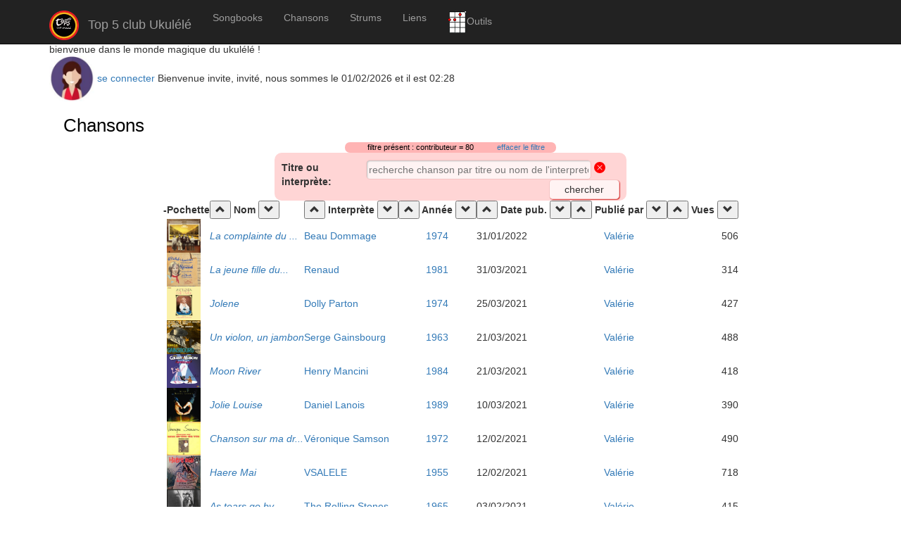

--- FILE ---
content_type: text/html; charset=UTF-8
request_url: https://partoches.top5.re/php/chanson/chanson_liste.php?filtre=annee&valFiltre=1955&filtre=contributeur&valFiltre=80
body_size: 4682
content:
<!doctype html>
		<html lang='fr'>
		<head>
		<meta charset='UTF-8' >
        <meta http-equiv='X-UA-Compatible' content='IE=edge'>
		<meta name='viewport' content='width=device-width, initial-scale=1.0'>
    	<link href='../../css/bootstrap.min.css' rel='stylesheet'>
        <!-- source : http://code.jquery.com/ui/1.12.1/themes/base/jquery-ui.css -->
    	 <link href="../../css/jquery-ui.1.12.1.css" rel='stylesheet'>
        <link rel='stylesheet' type='text/css' href='../../css/styles.0.3.css'>
    	 
        
        <link rel='stylesheet' media='screen' type='text/css' title='resolution' href='../../css/index.css?v=25.3.28' />
		<script src='..//lib/javascript.js'></script>
		<!-- Jquery --- source : https://code.jquery.com/jquery-1.12.4.js -->
		<script src="../../js/jquery-1.12.4.min.js"></script>
        <!-- jquery-ui --- source : https://code.jquery.com/ui/1.12.1/jquery-ui.js -->
		<script src='../../js/jquery-ui.1.12.1.min.js'></script>
        
		<!-- Pour bootstrap         -->
        <script src='../../js/bootstrap.3.2.0.min.js'></script>
		
		<!-- Pour Toaster, les petites infos instantanées         -->
		<link href='../../css/toastr.min.css' rel='stylesheet' type='text/css'>
		
		<!-- Pour Select2, le combo amélioré         -->
		<link href='https://cdn.jsdelivr.net/npm/select2@4.1.0-rc.0/dist/css/select2.min.css' rel='stylesheet' />
        <script src='https://cdn.jsdelivr.net/npm/select2@4.1.0-rc.0/dist/js/select2.min.js'></script>
		
		<title>Top 5 club Ukulélé</title>
		</head><body><script> if (window.innerWidth !== 800) {
    const donnees = 'largeur_fenetre=' + window.innerWidth;
        $.ajax({
                url: '../lib/ajaxappli.php',
                type: 'POST', // Le type de la requête HTTP, ici devenu POST
                data: donnees,
                dataType: 'html'
            });
}
</script>
<nav class='navbar navbar-inverse navbar-fixed-top'>

<div class='container'>

	<div class='navbar-header' >

		<button class='navbar-toggle collapsed' data-toggle='collapse' 

			data-target='#main-menu' aria-expanded='true'>

			<span class='sr-only'>Menu</span>

			<span class='icon-bar'></span>

			<span class='icon-bar'></span>

			<span class='icon-bar'></span>

			<span class='icon-bar'></span>
		</button>

		<a class='navbar-brand' href='../media/listeMedias.php'>
            <img src='../../images/navigation/logo_site.webp' width='42' class='logo'>
    Top 5 club Ukulélé
</a>

	</div> <!--/.navbar-header -->

    <div id='main-menu' class='collapse navbar-collapse'>

          <ul class='nav navbar-nav'>

			<li class='divider' role='separator'></li>
<li><a href='../songbook/songbook-portfolio.php'>Songbooks</a></li>
<li><a href='../chanson/chanson_liste.php'>Chansons</a></li>

            <li><a href='../strum/strum_liste.php'>Strums</a></li>

            <li><a href='../liens/lienurl_liste.php'>Liens</a></li>
<li><a href='../../html/diagrammes/pageDiagrammes.htm' target='_blank'><img height='32' alt='' src='../../images/icones/diagramme.png'>Outils</a></li>
<li></li>
          </ul>

    </div><!--/.nav-collapse -->

</div><!--/.container -->

</nav>

<div class='container'>

			<div class='starter-template'>
<br><br><br> bienvenue dans le monde magique du ukulélé ! <br>
<img src='../../vignettes/user03.jpg'  width = '64'  height = '64'  alt='invite' class =''>

<div class='contenu_popup'>
	<FORM action="../navigation/login.php" class="login" method="post">
		<label class="login" for='login'>Login :</label>
			<input size="16" id='login' name="user" value="" placeholder="prenom" autocomplete="username">
		<label class="login" for='pass'>Mot de passe :</label>
			<input size="16" type="password" id="pass" name="pass" value="" placeholder="mot de passe" autocomplete="current-password">
		<input type="submit" value="Ok">
	</FORM>
	<span> <a href="../utilisateur/oubliMotDePasse.php">oubli de mot de passe </a></span>
	<span class=close>Fermer la fenêtre</span>
</div>
<a id='afficherPopup'>se connecter</a> <script src='../../js/utilsJquery.js'></script>Bienvenue invite, invité, nous sommes le 01/02/2026 et il est 02:28<br>
 </div> <!--/.container --></div><!--/.starter-template -->

<div class='container'> 

  <div class='starter-template'> 
<H1> Chansons</H1><p class='filtres'> filtre présent : contributeur = 80 <a href='/php/chanson/chanson_liste.php'  >effacer le filtre</A></p>
<FORM  METHOD='POST' ACTION='chanson_liste.php' NAME='Form'>
<label class='labelTitreInterprete' for='rechercheChanson'>Titre ou interprète:</label>
<INPUT id='rechercheChanson' TYPE='TEXT' NAME='cherche' class='rechercheChanson' VALUE='' SIZE='100' MAXLENGTH='128' placeholder="recherche chanson par titre ou nom de l'interprete">
<a class='inline' title='effacer le critère de recherche'

 href='/php/chanson/chanson_liste.php?filtre=annee&valFiltre=1955&filtre=contributeur&valFiltre=80&raz-recherche'> 
<svg xmlns='http://www.w3.org/2000/svg' 
    width='16' height='16' fill='red' class='bi bi-x-circle-fill' viewBox='0 0 16 16'>
  <path d='M16 8A8 8 0 1 1 0 8a8 8 0 0 1 16 0zM5.354 4.646a.5.5 0 1 0-.708.708L7.293 8l-2.647 2.646a.5.5 0 0 0 .708.708L8 8.707l2.646 2.647a.5.5 0 0 0 .708-.708L8.707 8l2.647-2.646a.5.5 0 0 0-.708-.708L8 7.293 5.354 4.646z'/>
</svg>
</a>
<br>
<input type='submit' title='chercher' name='chercher' value=' chercher ' >
<br>
</FORM><table>
<thead><tr>
<th >   -  </th>
<th >   Pochette  </th>
<th > <button onclick="window.location.href='?tri=nom'" title='tri croissant par nom'>
                        <span class='glyphicon glyphicon-chevron-up'> </span>
                        </button>  Nom <button onclick="window.location.href='?triDesc=nom'" title='tri décroissant par nom'>
                        <span class='glyphicon glyphicon-chevron-down'> </span>
                        </button></th>
<th > <button onclick="window.location.href='?tri=interprete'" title='tri croissant par interprete'>
                        <span class='glyphicon glyphicon-chevron-up'> </span>
                        </button>  Interprète <button onclick="window.location.href='?triDesc=interprete'" title='tri décroissant par interprete'>
                        <span class='glyphicon glyphicon-chevron-down'> </span>
                        </button></th>
<th > <button onclick="window.location.href='?tri=annee'" title='tri croissant par annee'>
                        <span class='glyphicon glyphicon-chevron-up'> </span>
                        </button>  Année <button onclick="window.location.href='?triDesc=annee'" title='tri décroissant par annee'>
                        <span class='glyphicon glyphicon-chevron-down'> </span>
                        </button></th>
<th > <button onclick="window.location.href='?tri=datePub'" title='tri croissant par datePub'>
                        <span class='glyphicon glyphicon-chevron-up'> </span>
                        </button>  Date pub. <button onclick="window.location.href='?triDesc=datePub'" title='tri décroissant par datePub'>
                        <span class='glyphicon glyphicon-chevron-down'> </span>
                        </button></th>
<th > <button onclick="window.location.href='?tri=idUser'" title='tri croissant par idUser'>
                        <span class='glyphicon glyphicon-chevron-up'> </span>
                        </button>  Publié par <button onclick="window.location.href='?triDesc=idUser'" title='tri décroissant par idUser'>
                        <span class='glyphicon glyphicon-chevron-down'> </span>
                        </button></th>
<th > <button onclick="window.location.href='?tri=hits'" title='tri croissant par hits'>
                        <span class='glyphicon glyphicon-chevron-up'> </span>
                        </button>  Vues <button onclick="window.location.href='?triDesc=hits'" title='tri décroissant par hits'>
                        <span class='glyphicon glyphicon-chevron-down'> </span>
                        </button></th>
</tr>
</thead>
<tbody><tr>
<td   > </td>
<td   ><a href='chanson_voir.php?id=448'  ><img src='../../../../data/chansons/448/La-complainte-du-phoque-en-Alaska-Beau-dommage-v1.jpg'  width = '48'  height = '48'  alt='couverture' class =''>
</A></td>
<td   ><a href='chanson_voir.php?id=448'   title="La complainte du Phoque en Alaska"><EM> La complainte du ...</EM></A></td>
<td    CLASS='' ><a href='/php/chanson/chanson_liste.php?filtre=annee&valFiltre=1955&filtre=contributeur&valFiltre=80&filtre=interprete&valFiltre=Beau+Dommage'  >Beau Dommage</A></td>
<td    CLASS='centrer' ><a href='/php/chanson/chanson_liste.php?filtre=annee&valFiltre=1955&filtre=contributeur&valFiltre=80&filtre=annee&valFiltre=1974'  >1974</A></td>
<td   >31/01/2022</td>
<td    CLASS='centrer' ><a href='/php/chanson/chanson_liste.php?filtre=annee&valFiltre=1955&filtre=contributeur&valFiltre=80&filtre=contributeur&valFiltre=80'  >Valérie</A></td>
<td    CLASS='alignerAdroite' >506</td>
</tr>
<tr>
<td   > </td>
<td   ><a href='chanson_voir.php?id=471'  ><img src='../../../../data/chansons/471/Renaud-LePtitBal-v1.jpg'  width = '48'  height = '48'  alt='couverture' class =''>
</A></td>
<td   ><a href='chanson_voir.php?id=471'   title="La jeune fille du métro"><EM> La jeune fille du...</EM></A></td>
<td    CLASS='' ><a href='/php/chanson/chanson_liste.php?filtre=annee&valFiltre=1955&filtre=contributeur&valFiltre=80&filtre=interprete&valFiltre=Renaud'  >Renaud</A></td>
<td    CLASS='centrer' ><a href='/php/chanson/chanson_liste.php?filtre=annee&valFiltre=1955&filtre=contributeur&valFiltre=80&filtre=annee&valFiltre=1981'  >1981</A></td>
<td   >31/03/2021</td>
<td    CLASS='centrer' ><a href='/php/chanson/chanson_liste.php?filtre=annee&valFiltre=1955&filtre=contributeur&valFiltre=80&filtre=contributeur&valFiltre=80'  >Valérie</A></td>
<td    CLASS='alignerAdroite' >314</td>
</tr>
<tr>
<td   > </td>
<td   ><a href='chanson_voir.php?id=381'  ><img src='../../../../data/chansons/381/Jolene-Dolly%20Parton-v1.jpg'  width = '48'  height = '48'  alt='couverture' class =''>
</A></td>
<td   ><a href='chanson_voir.php?id=381'   title="Jolene"><EM> Jolene</EM></A></td>
<td    CLASS='' ><a href='/php/chanson/chanson_liste.php?filtre=annee&valFiltre=1955&filtre=contributeur&valFiltre=80&filtre=interprete&valFiltre=Dolly+Parton'  >Dolly Parton</A></td>
<td    CLASS='centrer' ><a href='/php/chanson/chanson_liste.php?filtre=annee&valFiltre=1955&filtre=contributeur&valFiltre=80&filtre=annee&valFiltre=1974'  >1974</A></td>
<td   >25/03/2021</td>
<td    CLASS='centrer' ><a href='/php/chanson/chanson_liste.php?filtre=annee&valFiltre=1955&filtre=contributeur&valFiltre=80&filtre=contributeur&valFiltre=80'  >Valérie</A></td>
<td    CLASS='alignerAdroite' >427</td>
</tr>
<tr>
<td   > </td>
<td   ><a href='chanson_voir.php?id=374'  ><img src='../../../../data/chansons/374/unViolonUnJambon-v1.jpg'  width = '48'  height = '48'  alt='couverture' class =''>
</A></td>
<td   ><a href='chanson_voir.php?id=374'   title="Un violon, un jambon "><EM> Un violon, un jambon </EM></A></td>
<td    CLASS='' ><a href='/php/chanson/chanson_liste.php?filtre=annee&valFiltre=1955&filtre=contributeur&valFiltre=80&filtre=interprete&valFiltre=Serge+Gainsbourg'  >Serge Gainsbourg</A></td>
<td    CLASS='centrer' ><a href='/php/chanson/chanson_liste.php?filtre=annee&valFiltre=1955&filtre=contributeur&valFiltre=80&filtre=annee&valFiltre=1963'  >1963</A></td>
<td   >21/03/2021</td>
<td    CLASS='centrer' ><a href='/php/chanson/chanson_liste.php?filtre=annee&valFiltre=1955&filtre=contributeur&valFiltre=80&filtre=contributeur&valFiltre=80'  >Valérie</A></td>
<td    CLASS='alignerAdroite' >488</td>
</tr>
<tr>
<td   > </td>
<td   ><a href='chanson_voir.php?id=372'  ><img src='../../../../data/chansons/372/Moon%20River-Henry%20Mancini-v1.jpg'  width = '48'  height = '48'  alt='couverture' class =''>
</A></td>
<td   ><a href='chanson_voir.php?id=372'   title="Moon River"><EM> Moon River</EM></A></td>
<td    CLASS='' ><a href='/php/chanson/chanson_liste.php?filtre=annee&valFiltre=1955&filtre=contributeur&valFiltre=80&filtre=interprete&valFiltre=Henry+Mancini'  >Henry Mancini</A></td>
<td    CLASS='centrer' ><a href='/php/chanson/chanson_liste.php?filtre=annee&valFiltre=1955&filtre=contributeur&valFiltre=80&filtre=annee&valFiltre=1984'  >1984</A></td>
<td   >21/03/2021</td>
<td    CLASS='centrer' ><a href='/php/chanson/chanson_liste.php?filtre=annee&valFiltre=1955&filtre=contributeur&valFiltre=80&filtre=contributeur&valFiltre=80'  >Valérie</A></td>
<td    CLASS='alignerAdroite' >418</td>
</tr>
<tr>
<td   > </td>
<td   ><a href='chanson_voir.php?id=360'  ><img src='../../../../data/chansons/360/Jolie%20Louise-Daniel%20Lanois-v1.jpg'  width = '48'  height = '48'  alt='couverture' class =''>
</A></td>
<td   ><a href='chanson_voir.php?id=360'   title="Jolie Louise"><EM> Jolie Louise</EM></A></td>
<td    CLASS='' ><a href='/php/chanson/chanson_liste.php?filtre=annee&valFiltre=1955&filtre=contributeur&valFiltre=80&filtre=interprete&valFiltre=Daniel+Lanois'  >Daniel Lanois</A></td>
<td    CLASS='centrer' ><a href='/php/chanson/chanson_liste.php?filtre=annee&valFiltre=1955&filtre=contributeur&valFiltre=80&filtre=annee&valFiltre=1989'  >1989</A></td>
<td   >10/03/2021</td>
<td    CLASS='centrer' ><a href='/php/chanson/chanson_liste.php?filtre=annee&valFiltre=1955&filtre=contributeur&valFiltre=80&filtre=contributeur&valFiltre=80'  >Valérie</A></td>
<td    CLASS='alignerAdroite' >390</td>
</tr>
<tr>
<td   > </td>
<td   ><a href='chanson_voir.php?id=337'  ><img src='../../../../data/chansons/337/chansonSurMaDroledeVie-v1.jpg'  width = '48'  height = '48'  alt='couverture' class =''>
</A></td>
<td   ><a href='chanson_voir.php?id=337'   title="Chanson sur ma drôle de vie"><EM> Chanson sur ma dr...</EM></A></td>
<td    CLASS='' ><a href='/php/chanson/chanson_liste.php?filtre=annee&valFiltre=1955&filtre=contributeur&valFiltre=80&filtre=interprete&valFiltre=V%C3%A9ronique+Samson'  >Véronique Samson</A></td>
<td    CLASS='centrer' ><a href='/php/chanson/chanson_liste.php?filtre=annee&valFiltre=1955&filtre=contributeur&valFiltre=80&filtre=annee&valFiltre=1972'  >1972</A></td>
<td   >12/02/2021</td>
<td    CLASS='centrer' ><a href='/php/chanson/chanson_liste.php?filtre=annee&valFiltre=1955&filtre=contributeur&valFiltre=80&filtre=contributeur&valFiltre=80'  >Valérie</A></td>
<td    CLASS='alignerAdroite' >490</td>
</tr>
<tr>
<td   > </td>
<td   ><a href='chanson_voir.php?id=336'  ><img src='../../../../data/chansons/336/haereMai-v1.jpg'  width = '48'  height = '48'  alt='couverture' class =''>
</A></td>
<td   ><a href='chanson_voir.php?id=336'   title="Haere Mai"><EM> Haere Mai</EM></A></td>
<td    CLASS='' ><a href='/php/chanson/chanson_liste.php?filtre=annee&valFiltre=1955&filtre=contributeur&valFiltre=80&filtre=interprete&valFiltre=VSALELE'  >VSALELE</A></td>
<td    CLASS='centrer' ><a href='/php/chanson/chanson_liste.php?filtre=annee&valFiltre=1955&filtre=contributeur&valFiltre=80&filtre=annee&valFiltre=1955'  >1955</A></td>
<td   >12/02/2021</td>
<td    CLASS='centrer' ><a href='/php/chanson/chanson_liste.php?filtre=annee&valFiltre=1955&filtre=contributeur&valFiltre=80&filtre=contributeur&valFiltre=80'  >Valérie</A></td>
<td    CLASS='alignerAdroite' >718</td>
</tr>
<tr>
<td   > </td>
<td   ><a href='chanson_voir.php?id=346'  ><img src='../../../../data/chansons/346/As%20tears%20go%20by-The%20Rolling%20Stones-v1.jpg'  width = '48'  height = '48'  alt='couverture' class =''>
</A></td>
<td   ><a href='chanson_voir.php?id=346'   title="As tears go by"><EM> As tears go by</EM></A></td>
<td    CLASS='' ><a href='/php/chanson/chanson_liste.php?filtre=annee&valFiltre=1955&filtre=contributeur&valFiltre=80&filtre=interprete&valFiltre=The+Rolling+Stones'  >The Rolling Stones</A></td>
<td    CLASS='centrer' ><a href='/php/chanson/chanson_liste.php?filtre=annee&valFiltre=1955&filtre=contributeur&valFiltre=80&filtre=annee&valFiltre=1965'  >1965</A></td>
<td   >03/02/2021</td>
<td    CLASS='centrer' ><a href='/php/chanson/chanson_liste.php?filtre=annee&valFiltre=1955&filtre=contributeur&valFiltre=80&filtre=contributeur&valFiltre=80'  >Valérie</A></td>
<td    CLASS='alignerAdroite' >415</td>
</tr>
<tr>
<td   > </td>
<td   ><a href='chanson_voir.php?id=328'  ><img src='../../../../data/chansons/328/Nougaro-Claude-Armstrong-v1.jpg'  width = '48'  height = '48'  alt='couverture' class =''>
</A></td>
<td   ><a href='chanson_voir.php?id=328'   title="Armstrong"><EM> Armstrong</EM></A></td>
<td    CLASS='' ><a href='/php/chanson/chanson_liste.php?filtre=annee&valFiltre=1955&filtre=contributeur&valFiltre=80&filtre=interprete&valFiltre=Claude+Nougaro'  >Claude Nougaro</A></td>
<td    CLASS='centrer' ><a href='/php/chanson/chanson_liste.php?filtre=annee&valFiltre=1955&filtre=contributeur&valFiltre=80&filtre=annee&valFiltre=1975'  >1975</A></td>
<td   >12/01/2021</td>
<td    CLASS='centrer' ><a href='/php/chanson/chanson_liste.php?filtre=annee&valFiltre=1955&filtre=contributeur&valFiltre=80&filtre=contributeur&valFiltre=80'  >Valérie</A></td>
<td    CLASS='alignerAdroite' >690</td>
</tr>
<tr>
<td   > </td>
<td   ><a href='chanson_voir.php?id=433'  ><img src='../../../../data/chansons/433/AnneSylvestre-v1.jpg'  width = '48'  height = '48'  alt='couverture' class =''>
</A></td>
<td   ><a href='chanson_voir.php?id=433'   title="Les gens qui doutent"><EM> Les gens qui doutent</EM></A></td>
<td    CLASS='' ><a href='/php/chanson/chanson_liste.php?filtre=annee&valFiltre=1955&filtre=contributeur&valFiltre=80&filtre=interprete&valFiltre=Anne+Sylvestre'  >Anne Sylvestre</A></td>
<td    CLASS='centrer' ><a href='/php/chanson/chanson_liste.php?filtre=annee&valFiltre=1955&filtre=contributeur&valFiltre=80&filtre=annee&valFiltre=1977'  >1977</A></td>
<td   >01/12/2020</td>
<td    CLASS='centrer' ><a href='/php/chanson/chanson_liste.php?filtre=annee&valFiltre=1955&filtre=contributeur&valFiltre=80&filtre=contributeur&valFiltre=80'  >Valérie</A></td>
<td    CLASS='alignerAdroite' >478</td>
</tr>
<tr>
<td   > </td>
<td   ><a href='chanson_voir.php?id=44'  ><img src='../../../../data/chansons/44/ukuleleLady-v1.jpg'  width = '48'  height = '48'  alt='couverture' class =''>
</A></td>
<td   ><a href='chanson_voir.php?id=44'   title="Ukulele Lady"><EM> Ukulele Lady</EM></A></td>
<td    CLASS='' ><a href='/php/chanson/chanson_liste.php?filtre=annee&valFiltre=1955&filtre=contributeur&valFiltre=80&filtre=interprete&valFiltre=Vaughn+De+Leath'  >Vaughn De Leath</A></td>
<td    CLASS='centrer' ><a href='/php/chanson/chanson_liste.php?filtre=annee&valFiltre=1955&filtre=contributeur&valFiltre=80&filtre=annee&valFiltre=1925'  >1925</A></td>
<td   >13/11/2017</td>
<td    CLASS='centrer' ><a href='/php/chanson/chanson_liste.php?filtre=annee&valFiltre=1955&filtre=contributeur&valFiltre=80&filtre=contributeur&valFiltre=80'  >Valérie</A></td>
<td    CLASS='alignerAdroite' >988</td>
</tr>
</tbody></table>
<div class = nav> Pages :   &lt;&lt;  préc. 1 suiv. >></div>   12 chanson(s) dans la liste.<br>

</div>

</div><!-- /.container -->
<footer>
    <div class='container'>
        <div class='starter-template'>
            <br>
                                    Top 5 Club ukulélé :
            <a href="http://www.top5.re" target="_blank">Site web</a> |
            <a href="https://padlet.com/top5asso/top5-atelier-d-butant-interm-diaire-wwiy3x9lz44a6vyx">padlet </a>   |
            <a href="http://partoches.top5.re" target="_blank">partoches</a>
            <a href="https://www.youtube.com/channel/UCFKyqYcs5cnML-EgPgYmwdg" target="_blank" title="youtube">
                &nbsp;
                <img src="https://cdn3.iconfinder.com/data/icons/peelicons-vol-1/50/YouTube-128.png" width="30" height="30" alt="youtube">
            </a>
            &nbsp;
            <a href="https://twitter.com/top5ukeclub" target="_blank" title="twitter">
                <img src="https://cdn3.iconfinder.com/data/icons/peelicons-vol-1/50/Twitter-128.png" width="30" height="30" alt="twitter">
            </a>
            
            
        
            <br>
            <a href='../../html/mentionsLegales.html' target='_blank' class='lienMentionsLegales'>Mentions légales</a>
            <script src='https://cdnjs.cloudflare.com/ajax/libs/toastr.js/latest/js/toastr.min.js'></script>
            <script src='../../js/precise-star-rating.js'></script>
        </div>
    </div>
</footer>
</html>

--- FILE ---
content_type: text/css
request_url: https://partoches.top5.re/css/index.css?v=25.3.28
body_size: 1055
content:
table {
	margin: 0 auto;
}

form , .formulaire{
	background-color: #ffd5d5;
	border-radius: 10px;
	padding: 10px;
	width: 500px;
/ /
	position: absolute; //
	left: 50%; //
	top: 200; //
	// margin-left: -200px; /* -largeur/2 */
	margin-left: auto;
	margin-right: auto;
}

form.login {
	width: 396px;
}

fieldset {
	padding: 0 20px 20px 20px;
	margin-bottom: 10px;
	border: 1px solid #DF3F3F;
}

legend {
	color: #DF3F3F;
	font-weight: bold;
}

label {
	margin-top: 1px;
	display: block;
	width: 200px;
	float: left;
}

label.login {
	width: 120px;
}

.inline {
	display: inline;
}

label.inline {
	display: inline;
	margin-right: 5px;
}

.labelTitreInterprete {
	width: 120px;
}
.rechercheChanson {
	width: 320px;
}


input, textarea, select, option {
	background-color: #FFF3F3;
}

input, textarea, select {
	padding: 3px;
	border: 1px solid #F5C5C5;
	border-radius: 5px;
	width: 200px;
	box-shadow: 1px 1px 2px #C0C0C0 inset;
}

input#login, input#pass {
	width: 150px;
}

select {
	margin-top: 10px;
}

input[type=radio] {
	background-color: transparent;
	border: none;
	width: 10px;
}

input[type=submit], input[type=reset] {
	width: 100px;
	margin-left: 5px;
	box-shadow: 1px 1px 1px #D83F3D;
	cursor: pointer;
	float: right;
	display: block;
}

#labels {
	width: 120px;
	float: left;
	display: block;
}

#champs {
	width: 200px;
	float: left;
	display: block;
}

.centrer {
	 text-align: center;
 }

.alignerAdroite {
	text-align: right;
}

footer {
	clear: both;
/*	position: sticky;*/
	left: 0;
	bottom: 0;
	width: 100%;
	z-index: 10;
	height: 6em;
	margin-top: 1em;
	text-align: center;
	background-color: #E1E1E1;
	font-weight: bold;
	color: #3737DD;
}

footer a{
	color: #410404;
}

li.fichiers {
    background-color: #fff;
    color: #000;
    font-size: 14px;
    list-style-type: none;
    width: 40%;
	border-radius: 3px;
    border: 1px solid #000;
    padding: 10px;
	margin: 0 auto 10px;
}


.doc {
	margin-top: 1px;
	display: inline;
	width: 200px;
	float: none;
	color: #DF3333;
}

/* Gestion de popin jquery */
.contenu_popup {
	background-color: #FFFFFF;
	border: 1px solid #DF3333;
	cursor: default;
	display: none;
	margin-top: 15px;
	position: absolute;
	text-align: left;
	width: 400px;
	z-index: 50;
	padding: 2px 2px;
}

span.selected {
	background-color: #1F75CC;
	color: white;
	z-index: 100;
}


#sortable {
	list-style-type: none;
	margin: 0;
	padding: 0;
	width: 60%;
}

#sortable li {
	margin: 1px 1px 1px 1px;
	padding: 0.1em 0.1em 0.1em 1.5em;
	font-size: 1em;
	/* height: 18px; */
}

#sortable li span {
	position: absolute;
	margin-left: -1.3em;
}

.lienMentionsLegales {
	font-size: x-small;
}


.star { display: inline-block; background: url("../images/icones/star.png") no-repeat; width: 25px; height: 25px }
.star_hover { display: inline-block;
	background: url("../images/icones/star.png") no-repeat 0 -25px;
	width: 25px; height: 25px }

.ok {
    font-size: medium;
    color: #119911;
}

.ko {
    font-size: 2em;
    color: #992211;
}

.info {
    font-size: medium;
    color: #115599;
}

.filtres {
	background: rgba(255, 155, 155, 0.75);
	margin: 0 auto;
	display: flex;
	justify-content: space-around;
	flex-wrap: wrap;
	width: 300px;
	color: black;
	font-size: 11px;
	padding-left: 15px;
	border: 5px;
	border-radius :22px;
}


/*// Style pour la modale*/

.modal {
	display: none; /* Masqué par défaut */
	position: fixed; /* Reste en place */
	z-index: 1; /* Au-dessus des autres éléments */
	left: 0;
	top: 0;
	width: 100%; /* Largeur complète */
	height: 100%; /* Hauteur complète */
	overflow: auto; /* Ajoute un défilement si nécessaire */
	background-color: rgb(0,0,0); /* Couleur de fond */
	background-color: rgba(0,0,0,0.68); /* Couleur de fond avec transparence */
}

.modal-content {
	background-color: #fefefe;
	margin: 15% auto; /* 15% du haut et centré */
	padding: 20px;
	border: 1px solid #888;
	width: 66%; /* Largeur du modal */
}

.close {
	color: #FF0000; /* Couleur de la croix */
	float: right; /* Aligne à droite */
	font-size: 56px; /* Taille de la croix */
	font-weight: bold; /* Gras */
}

.close:hover,
.close:focus {
	color: black; /* Change la couleur au survol */
	text-decoration: none; /* Pas de soulignement */
	cursor: pointer; /* Curseur en forme de main */
}